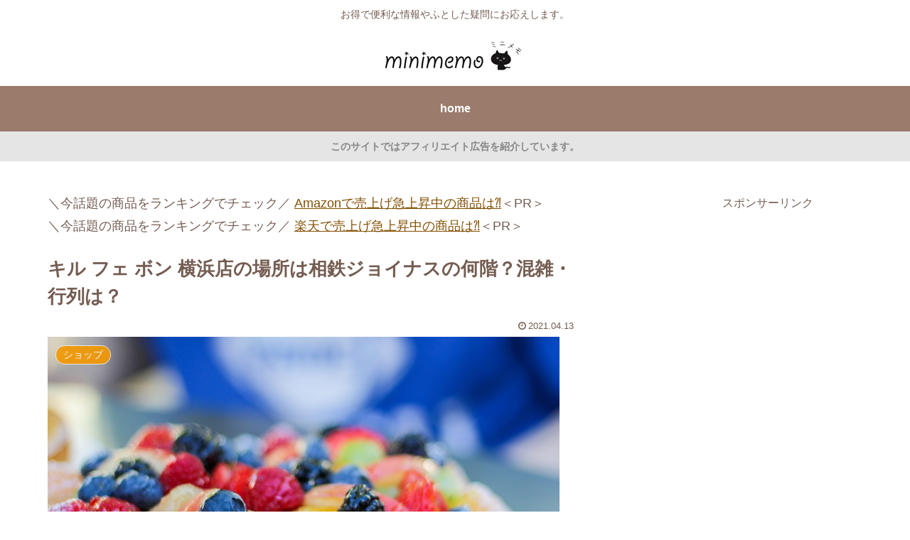

--- FILE ---
content_type: text/html; charset=utf-8
request_url: https://www.google.com/recaptcha/api2/aframe
body_size: 270
content:
<!DOCTYPE HTML><html><head><meta http-equiv="content-type" content="text/html; charset=UTF-8"></head><body><script nonce="IaiE7jUUvmNH7okjfGXvuQ">/** Anti-fraud and anti-abuse applications only. See google.com/recaptcha */ try{var clients={'sodar':'https://pagead2.googlesyndication.com/pagead/sodar?'};window.addEventListener("message",function(a){try{if(a.source===window.parent){var b=JSON.parse(a.data);var c=clients[b['id']];if(c){var d=document.createElement('img');d.src=c+b['params']+'&rc='+(localStorage.getItem("rc::a")?sessionStorage.getItem("rc::b"):"");window.document.body.appendChild(d);sessionStorage.setItem("rc::e",parseInt(sessionStorage.getItem("rc::e")||0)+1);localStorage.setItem("rc::h",'1764266394619');}}}catch(b){}});window.parent.postMessage("_grecaptcha_ready", "*");}catch(b){}</script></body></html>

--- FILE ---
content_type: text/css
request_url: https://ghdsem.com/wp-content/themes/cocoon-child-master/style.css?ver=6.2.8&fver=20230607090410
body_size: 488
content:
@charset "UTF-8";

/*!
Theme Name: Cocoon Child
Template:   cocoon-master
Version:    1.1.0
*/

/************************************
** 子テーマ用のスタイルを書く
************************************/
/*必要ならばここにコードを書く*/
div table th, 
div table td {
    font-size: 1em;
}

/************************************
** レスポンシブデザイン用のメディアクエリ
************************************/
/*1240px以下*/
@media screen and (max-width: 1240px){
  /*必要ならばここにコードを書く*/
}

/*1023px以下*/
@media screen and (max-width: 1023px){
  /*必要ならばここにコードを書く*/
}

/*834px以下*/
@media screen and (max-width: 834px){
  /*必要ならばここにコードを書く*/
}

/*480px以下*/
@media screen and (max-width: 480px){
  /*必要ならばここにコードを書く*/
}

/*---------------------------------
リストの点を画像に変更
--------------------------------*/
.entry-content ul {
  list-style: none;
}

.entry-content ul li {
  position: relative;
  line-height:1.8;
  padding-left: 0.5em;
  padding-right: 0.5em;
}

.entry-content ul li:before {
  content: url( https://ghdsem.com/wp-content/uploads/2023/06/reten1.png );
  position: absolute;
  left: -1.4em;
  top: 0.15em;
}

--- FILE ---
content_type: application/javascript; charset=utf-8;
request_url: https://dalc.valuecommerce.com/app3?p=889277421&_s=https%3A%2F%2Fghdsem.com%2Ftart%2F&vf=iVBORw0KGgoAAAANSUhEUgAAAAMAAAADCAYAAABWKLW%2FAAAAMElEQVQYV2NkFGP4nyE0kUHrRhkDo84Eof%2BeD4oZpko1MDDu5ur6H%2FDMi%2BGDgA4DAPXuDS%2B7QvbLAAAAAElFTkSuQmCC
body_size: 838
content:
vc_linkswitch_callback({"t":"69289194","r":"aSiRlAAHRXgSdXCFCooD7AqKC5amog","ub":"aSiRkwAHLJASdXCFCooFuwqKC%2FDU%2Bw%3D%3D","vcid":"eHpn6d6_UmYS6zM9ZkCzDwXQU4c2XSANNupy3JoY_EQ","vcpub":"0.476536","s":3646962,"approach.yahoo.co.jp":{"a":"2821580","m":"2201292","g":"3472965d8e"},"travel.yahoo.co.jp":{"a":"2761515","m":"2244419","g":"ad7328108e"},"paypaystep.yahoo.co.jp":{"a":"2821580","m":"2201292","g":"3472965d8e"},"biz.travel.yahoo.co.jp":{"a":"2761515","m":"2244419","g":"ad7328108e"},"mini-shopping.yahoo.co.jp":{"a":"2821580","m":"2201292","g":"3472965d8e"},"shopping.geocities.jp":{"a":"2821580","m":"2201292","g":"3472965d8e"},"l":5,"shopping.yahoo.co.jp":{"a":"2821580","m":"2201292","g":"3472965d8e"},"p":889277421,"paypaymall.yahoo.co.jp":{"a":"2821580","m":"2201292","g":"3472965d8e"}})

--- FILE ---
content_type: application/javascript
request_url: https://ghdsem.com/wp-content/themes/cocoon-master/skins/skin-season-autumn/javascript.js?ver=6.2.8&fver=20230707072326
body_size: 480
content:
//ここにスキンで利用するJavaScriptを記入する
$('#footer').before('<div class="page-top"><a href="#container"><i class="fa fa-chevron-circle-up" aria-hidden="true"></i> PAGE TOP</a></div>');
// $( 'select' ).wrap( '<div class="select-box"></div>' );
$(function () {$('.date-tags').insertAfter('.entry-title');});
// $(function () {$('.blogcard-footer').remove();});
// $(function () {$('.entry-card .cat-label').remove();});
// $(function () {$('.related-entry-card .cat-label').remove();});
// $(function () {$('.carousel-entry-card .cat-label').remove();});
